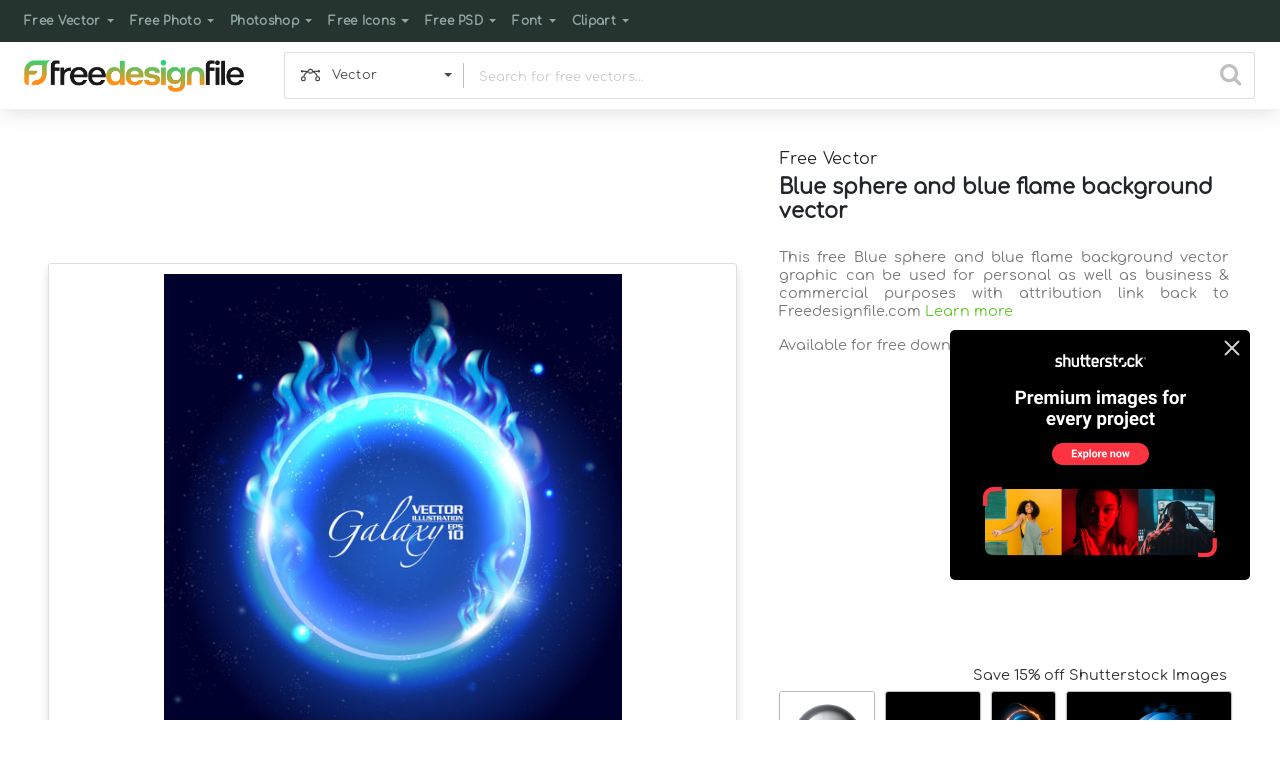

--- FILE ---
content_type: text/html; charset=utf-8
request_url: https://www.google.com/recaptcha/api2/aframe
body_size: 259
content:
<!DOCTYPE HTML><html><head><meta http-equiv="content-type" content="text/html; charset=UTF-8"></head><body><script nonce="WUxsd8AgOEXANZzIz7NRrA">/** Anti-fraud and anti-abuse applications only. See google.com/recaptcha */ try{var clients={'sodar':'https://pagead2.googlesyndication.com/pagead/sodar?'};window.addEventListener("message",function(a){try{if(a.source===window.parent){var b=JSON.parse(a.data);var c=clients[b['id']];if(c){var d=document.createElement('img');d.src=c+b['params']+'&rc='+(localStorage.getItem("rc::a")?sessionStorage.getItem("rc::b"):"");window.document.body.appendChild(d);sessionStorage.setItem("rc::e",parseInt(sessionStorage.getItem("rc::e")||0)+1);localStorage.setItem("rc::h",'1768956269967');}}}catch(b){}});window.parent.postMessage("_grecaptcha_ready", "*");}catch(b){}</script></body></html>